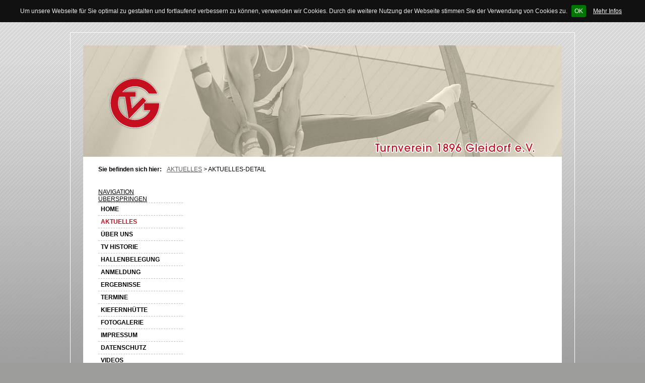

--- FILE ---
content_type: text/html; charset=UTF-8
request_url: http://tvgleidorf.de/aktuelles-detail/items/mitteilung-des-vorstandes-123.html
body_size: 2968
content:
<!DOCTYPE html PUBLIC "-//W3C//DTD XHTML 1.0 Strict//EN" "http://www.w3.org/TR/xhtml1/DTD/xhtml1-strict.dtd">
<html xmlns="http://www.w3.org/1999/xhtml" xml:lang="de" lang="de">
<head>
<!--

	This website is powered by Contao Open Source CMS :: Licensed under GNU/LGPL
	Copyright ©2005-2026 by Leo Feyer :: Extensions are copyright of their respective owners
	Visit the project website at http://www.contao.org for more information

//-->
<base href="http://tvgleidorf.de/"></base>
<title>Aktuelles vom Vorstand - Turnverein 1896 Gleidorf e.V.</title>
<meta http-equiv="Content-Type" content="text/html; charset=UTF-8" />
<meta http-equiv="Content-Style-Type" content="text/css" />
<meta http-equiv="Content-Script-Type" content="text/javascript" />
<meta name="description" content="" />
<meta name="keywords" content="" />
<meta name="robots" content="index,follow" />
<style type="text/css" media="screen">
<!--/*--><![CDATA[/*><!--*/
#wrapper { width:975px; margin:0 auto; }
#header { height:224px; }
#left { width:220px; }
#main { margin-left:220px; }
#footer { height:226px; }
/*]]>*/-->
</style>
<link rel="stylesheet" href="system/contao.css" type="text/css" media="screen" />
<!--[if lte IE 7]><link rel="stylesheet" href="system/iefixes.css" type="text/css" media="screen" /><![endif]-->
<link rel="stylesheet" href="plugins/mediabox/css/mediabox.css?1.2.5" type="text/css" media="screen" />
<script type="text/javascript" src="plugins/mootools/mootools-core.js?1.2.5"></script>
<script type="text/javascript" src="plugins/mootools/mootools-more.js?1.2.5.1"></script>
<script type="text/javascript" src="plugins/imageslider/class.viewer.js"></script>
<style type="text/css" media="screen">
<!--/*--><![CDATA[/*><!--*/

#elements1 {position:absolute;}
.mask1 { width:950px; height:224px; position:relative; overflow:hidden;}
.mask1 img { position:absolute; display:block; border:none; }


/*]]>*/-->
</style>
<script type="text/javascript">
<!--//--><![CDATA[//><!--
window.addEvent('domready',function()
{
	
var V1 = new viewer( $$('#elements1 img)' ),
{
	sizes: {w:950,h:224},
	mode: 'rand',
	modes: ['alpha'],
	fxOptions:{ duration: 1000  },
	interval: 6000});
V1.play(true);;

});
//--><!]]>
</script>
<link rel="stylesheet" href="/tl_files/design.css?v1" type="text/css" media="screen" />
</head>

<body id="top">
<div id="wrapper">

<div id="header">
<div class="inside">
<div class="mod_imageslider Head block"><div class="mask1"><div id="elements1"><img  src="tl_files/gfx/head01.jpg" alt="" /><img style="display:none;"  src="tl_files/gfx/head02.jpg" alt="" /><img style="display:none;"  src="tl_files/gfx/head03.jpg" alt="" /><img style="display:none;"  src="tl_files/gfx/head04.jpg" alt="" /><img style="display:none;"  src="tl_files/gfx/head05.jpg" alt="" /><img style="display:none;"  src="tl_files/gfx/head06.jpg" alt="" /><img style="display:none;"  src="tl_files/gfx/head07.jpg" alt="" /><img style="display:none;"  src="tl_files/gfx/head08.jpg" alt="" /> </div></div></div>


<div class="HeadBottom">
<div class="PfadNavi">
<div class="PfadNaviBezeichner">Sie befinden sich hier:</div> 
<!-- indexer::stop -->
<div class="mod_breadcrumb block">

<a href="aktuelles.html" title="Aktuelles">Aktuelles</a> &#62; 
<span class="active">Aktuelles-Detail</span>

</div>
<!-- indexer::continue -->

</div>
</div> 
</div>
</div>

<div id="container">

<div id="left">
<div class="inside">

<!-- indexer::stop -->
<div class="mod_navigation block">

<a href="aktuelles-detail/items/mitteilung-des-vorstandes-123.html#skipNavigation6" class="invisible">Navigation überspringen</a>

<ul class="level_1">
<li class="first"><a href="home.html" title="Home" class="first">Home</a></li>
<li class="trail"><a href="aktuelles.html" title="Aktuelles" class="trail">Aktuelles</a></li>
<li><a href="ueber-uns.html" title="Über uns">Über uns</a></li>
<li><a href="tv-historie.html" title="TV Historie">TV Historie</a></li>
<li><a href="hallenbelegung.html" title="Hallenbelegung">Hallenbelegung</a></li>
<li><a href="anmeldung.html" title="Anmeldung">Anmeldung</a></li>
<li><a href="ergebnisse.html" title="Ergebnisse">Ergebnisse</a></li>
<li><a href="termine.html" title="Termine">Termine</a></li>
<li><a href="kiefernhuette.html" title="Kiefernhütte">Kiefernhütte</a></li>
<li><a href="fotogalerie.html" title="Fotogalerie">Fotogalerie</a></li>
<li><a href="impressum.html" title="Impressum">Impressum</a></li>
<li><a href="datenschutz.html" title="Datenschutz">Datenschutz</a></li>
<li class="last"><a href="videos.html" title="Videos" class="last">Videos</a></li>
</ul>
 
<a name="skipNavigation6" id="skipNavigation6" class="invisible">&nbsp;</a>

</div>
<!-- indexer::continue -->
 
</div>
</div>

<div id="main">
<div class="inside">

<div class="mod_article block" id="aktuelles-detail">

<div class="mod_newsreader block">

<div class="layout_full block first last even">

<h1>Aktuelles vom Vorstand</h1>

<p class="info">2020-06-10 13:00 von Martin Wolf </p>

<div class="ce_text">

<div class="image_container float_left" style="padding-right:10px; float:left;">
<img src="system/html/Smily-5952cc27.jpg" width="106" height="100" alt="" />
</div>

<p><span style="color: #000000; background-color: #ffffff;"><span style="font-size: 14px;">Liebe Turnerinnen und Turner, liebe Eltern!</span></span></p>

<p><span style="color: #000000; background-color: #ffffff;"><span style="font-size: 14px;">Unter Einhaltung der geforderten Regeln und einem hohen Maß an Disziplin ist das Training für die Leistungsgruppen (m/w), </span><span style="font-size: 14px;">für die Tischtennisabteilung sowie die GymFitgruppe umsetzbar und ab sofort wieder möglich.</span></span><strong><span style="color: #ff0000; font-size: 14px;"><br /></span></strong></p>

</div>

</div>

<!-- indexer::stop -->
<p class="back"><a href="javascript:history.go(-1)" title="Zurück">Zurück</a></p>
<!-- indexer::continue -->

</div>

</div>
 
</div>
 
<div id="clear"></div>
</div>

</div>

<div id="footer">
<div class="inside">

<div class="FooterContent">
<div class="FooterTeaser">


<div class="Partner">
<div class="PartnerContent">
<h2>Partner</h2>
<div class="PartnerLink"><a title="" href="http://www.gleidorf.de" onclick="window.open(this.href); return false;">www.gleidorf.de</a></div>
<div class="PartnerLink"><a title="" href="http://www.siegerland-turngau.de" onclick="window.open(this.href); return false;">www.siegerland-turngau.de</a></div>
<div class="PartnerLink"><a title="" href="http://landesliga-verbandsliga-oberliga.jimdo.com" onclick="window.open(this.href); return false;">www.landesliga-verbandsliga-oberliga.jimdo.com</a></div>
<div class="PartnerLink"><a title="" href="http://www.schmallenberger-familienzentren.de/familienzentrum-schmallenberg/kinderg-kleine-strolche" onclick="window.open(this.href); return false;">Kita "Die kleinen Strolche" e.V.</a></div>
</div>
</div>


<div class="Adresse">
<div class="AdresseContent">
<h2>Adresse</h2>
<strong>Turnverein 1896 Gleidorf e.V.</strong>
<p>Apentroper Weg 57<br />
57392 Schmallenberg</p>
<p>Telefon: 0 29 74 - 83 39 04<br />
Mail: <a href="mailto:info@tvgleidorf.de" title="Email schreiben!" >info(at)tvgleidorf.de </a>
</p>
<p>Vorstand:<br />1. Vorsitzender<br />Martin Wolf
</div>
</div>
<div class="clear"></div>
</div>
</div> 
</div>
</div>

<!-- indexer::stop -->
<img src="http://tvgleidorf.de/cron.php" alt="" class="invisible" />
<!-- indexer::continue -->

</div>

<script type="text/javascript" src="plugins/mediabox/js/mediabox.js?1.2.5"></script>
<script type="text/javascript">
<!--//--><![CDATA[//><!--
Mediabox.scanPage = function() {
  var links = $$("a").filter(function(el) {
    return el.rel && el.rel.test(/^lightbox/i);
  });
  $$(links).mediabox({/* Put custom options here */}, null, function(el) {
    var rel0 = this.rel.replace(/[[]|]/gi," ");
    var relsize = rel0.split(" ");
    return (this == el) || ((this.rel.length > 8) && el.rel.match(relsize[1]));
  });
};
window.addEvent("domready", Mediabox.scanPage);
//--><!]]>
</script>

<script type="text/javascript" src="//ajax.googleapis.com/ajax/libs/jquery/1.8.3/jquery.min.js"></script>
		<script type="text/javascript" src="/tl_files/jquery.cookiebar.js"></script>
		<script type="text/javascript">
			$(document).ready(function(){
				$.cookieBar({
				});
			});
		</script>

</body>
</html>

--- FILE ---
content_type: text/css
request_url: http://tvgleidorf.de/tl_files/design.css?v1
body_size: 2484
content:
/* Reset margins */

body,div,h1,h2,h3,h4,h5,h6,p,blockquote,figure,pre,code,ol,dl,dt,dd,table,th,td,form,fieldset,legend,input,textarea {	margin:0; padding:0; }

/* Format basic elements */

table 						{ border-collapse:collapse; border-spacing:0; }
caption,th,td 				{ text-align:left; vertical-align:top; }
abbr,acronym 				{ font-variant:normal; border-bottom:1px dotted #666; cursor:help; }
blockquote,q 				{ quotes:none; }
fieldset,img 				{ border:0; }
li 							{ list-style-type:none; }
sup 						{ vertical-align:text-top; }
sub 						{ vertical-align:text-bottom; }
del 						{ text-decoration:line-through; }
ins 						{ text-decoration:none; }
a 							{ color: #000; text-decoration: underline; }
a:hover						{ margin-bottom: 15px; color: #c50f1e;}
:focus 						{ outline:0; }


/* Font settings */

body 							{ font-family:"Verdana","Lucida Grande",Lucida Sans Unicode,sans-serif; font-size:12px; color:#000; background-image: url(/tl_files/gfx/BodyBack.gif); background-repeat: repeat-x; background-color: #9d9d9c;}
input,button,textarea,select 	{ font-family:inherit; font-size:99%; font-weight:inherit; }
pre,code 						{ font-family:"Lucida Console",Monaco,monospace; font-size:12px; }
h1,h2,h3,h4,h5,h6 				{ font-size:100%; color: #c50f1e; }
h1 								{ font-size:22px;}
h2 								{ font-size:15px;  }
h3 								{ font-size:18px; }
table 							{ font-size:inherit; }
caption,th 						{ font-weight:bold; }


/* Default margins */

h1,h2,h3,h4,h5,h6 										{ margin-top:10px; }
h1,h2,h3,h4,h5,h6,p,pre,blockquote,table,ol,ul,form 	{ margin-bottom:10px; }


/* Aufbau */

#wrapper						{ border: 1px solid #fff; margin-top: 20px; padding: 25px 0 65px 25px}
#container						{ width: 950px; background-color: #fff; padding-top: 60px; padding-bottom: 15px;}
.Head							{ width: 950px; height: 224px; }
.HeadBottom						{ width: 950px; height: 55px; background-image: url(/tl_files/gfx/HeadBottomBack.gif); background-repeat: repeat-x; background-color: #fff;}
.FooterContent					{ width: 950px; height: 266px; background-image: url(/tl_files/gfx/FooterBack.gif); background-repeat: no-repeat;}
.PfadNavi						{ height: 55px; width: 600px; padding: 15px 0 0 30px;}
.PfadNaviBezeichner				{ float: left; margin-right: 10px; font-weight: bold; }
#left							{}
#main							{ padding: 0 20px 0 0;}
#main  ul li 					{ list-style: disc; }
.mod_breadcrumb					{ text-transform: uppercase;}
.mod_breadcrumb	a				{ color: #5d5d5c;}


/* Navigation */

.mod_navigation 							{ width:168px; padding: 0px 0px 0px 30px; margin: 0px 0px 0px 0px; text-transform: uppercase; }
.mod_navigation ul							{ margin: 0px; }

* html .mod_navigation ul,
* html .mod_navigation li 					{ height:1px; }
*:first-child+html .mod_navigation .parent	{ height:1px; }

ul.level_1 									{ margin:0px; padding:0px; list-style-type:none; display: block; }
.level_1 li									{ margin:0px; list-style-type:none; display: block; font-size:12px; color:#000; text-decoration:none; font-weight:bold; }
.level_1 li a								{ font-size:12px; color:#000; text-decoration:none; border-top: 1px dashed #c1c1c1; margin:0px; padding:5px 5px 5px 5px; display: block; }
.level_1 li a:hover				    		{ display: block; color: #c50f1e; }
.level_1 li.active span.active       		{ padding:5px 5px 5px 5px;color: #c50f1e; display:block;  border-top: 1px dashed #c1c1c1; }
.level_1 .trail								{ color: #c50f1e; display:block; }
.submenu .trail                     		{ color: #c50f1e; display:block;   }


ul.level_2 									{ margin:0px; padding:0px; list-style-type:none; display: block; }
.level_2 li									{ margin:0px; padding:0px 0px 0px 15px ; list-style-type:none; display: block; font-size:12px; color:#000; text-decoration:none; font-weight:normal; }
.level_2 li a								{ font-size:12px; color:#000; text-decoration:none; border-top: 1px dashed #c1c1c1; margin:0px; padding:5px 5px 5px 5px; display: block; }
.level_2 li a:hover				    		{ display: block; color: #c50f1e; }
.level_2 li.active span.active       		{ padding:5px 5px 5px 5px;color: #c50f1e; display:block;  border-top: 1px dashed #c1c1c1; }
.level_2 .trail								{ color: #c50f1e; display:block; }
.submenu .trail                     		{ color: #c50f1e; display:block;   }


/* Teaser im Footer */


.FooterTeaser								{margin: 0; padding: 20px}





/* Partner-Teaser */

.Partner									{ margin-top: 10px; margin-right: 65px; width: 250px; float: left;}
.PartnerContent								{ padding: 0 0 0 20px;}
.Partner h2									{ color: #545453; font-weight: normal; font-size: 23px; margin: 0; padding: 0 0 10px 0; letter-spacing: 3px;}
.PartnerLink								{ width: 180px; padding: 3px 0 3px 30px; background-image: url(/tl_files/gfx/Link.gif); background-repeat: no-repeat; background-position: left; background-color: #fcf9e7; margin-bottom: 3px;}
.PartnerLink a								{ text-decoration: none; color: #545453; }
.PartnerLink a:hover						{ color: #c50f1e; }



/* Kontakt-Teaser */


.Kontakt									{ margin-top: 10px; width: 250px; float: left; margin-right: 55px;}
.KontaktContent								{ padding: 0 0 0 20px; color: #545453;}
.Kontakt h2									{ color: #545453; font-weight: normal; font-size: 23px; margin: 0; padding: 0 0 10px 0; letter-spacing: 3px; }



label										{ font-weight: bold;}
p.label										{ margin-top: 0.5em; margin-bottom: -0.25em;}
legend										{ font-weight: bold; font-size:1.2em;}
input.text									{ width: 240px; margin: 0.25em 0.25em 0.25em 0; padding: 2px; background-color: #f6f6f6; border: 1px solid #c5c5c5; color: #c5c5c5;}
input.text:focus							{ background-color: #ffffdd; border: 1px solid #c50f1e; color: #000;}
textarea									{ width: 236px; height: 60px; margin: 0.25em 0.25em 0.25em 0; padding: 4px; background-color: #f6f6f6; border: 1px solid #c5c5c5; color: #c5c5c5;}
textarea:focus								{ background-color: #ffffdd; border: 1px solid #c50f1e; color: #000;}
.ce_form.tableless label					{ display: block; margin-top: 1.5em;}
.ce_form.tableless p.error					{ margin-top: 0; margin-bottom: 0;}
.submit_container							{ margin: 0.8em 0.25em 0.25em 0;}
input.submit								{ padding-right: 0.5em; padding-left: 0.5em; width: 100px;}
* html input.submit							{ padding-right: 0; padding-left: 0;}
*:first-child+html input.submit				{ padding-right: 0; padding-left: 0;}
span.mandatory								{ font-weight: bold; color: #FFF;}
p.error										{ margin-top: 3px; margin-bottom: 0; color: #c50f1e; font-size: 10px;}
div.cc										{ margin-bottom: 0.5em;}
.ce_form td.col_first						{ padding-right: 1em; vertical-align: middle;}
* html span.captcha_text					{ top: 0.8em;}
*:first-child+html span.captcha_text		{ top: 0.8em;}



/* Adresse-Teaser */


.Adresse									{ margin-top: 10px; width: 250px; float: left;}
.AdresseContent								{ padding: 0 0 0 20px; color: #545453;}
.Adresse h2									{ color: #545453; font-weight: normal; font-size: 23px; margin: 0; padding: 0 0 10px 0; letter-spacing: 3px; }
.Adresse a									{ text-decoration: none; color: #545453; }
.Adresse a:hover							{ color: #c50f1e; }


/* Aktuelles   */

h1.Aktuelles 							{ border-bottom: 1px dashed #c1c1c1;}
.layout_latest 							{ border-bottom: 1px dashed #c1c1c1; padding: 5px 0 0 0; margin-bottom: 10px; }
.layout_latest p						{ margin: 0px 0px 10px 0px; padding: 0px 0px 0px 0px;  }
.layout_latest h2 a						{ margin: 0px 0px 5px 0px; padding: 0px 0px 0px 0px; text-decoration: none; color: #c50f1e;}
.layout_latest .more a					{ text-decoration: none; color: #c50f1e; }
.layout_latest .more a:hover			{ color: #545453; }
.mod_newsreader .back a					{ text-decoration: none; color: #c50f1e; }
.mod_newsreader .back a:hover			{ color: #545453; }
.info									{ font-style: italic; }
#home img								{ margin-bottom: 10px; }




/* Termine   */

.Termine table							{ width: 100%; border-right: 2px solid #dfdfdf; border-bottom: 3px solid #dfdfdf; border-left: 3px solid #dfdfdf; border-collapse: separate;}
.Termine th								{ padding: 0.3em 2em 0.3em 0.5em; text-align: left; background-color: #dfdfdf; font-weight: bold;}
.Termine td								{ padding:0.2em 2em 0.2em 0.5em; border-right: 1px solid #dfdfdf; border-bottom: 1px solid #dfdfdf;}





/* Hallenbelegung */


.Hallenbelegung	 table					{ width: 100%; border: 3px solid #dfdfdf; border-collapse: separate; text-align: center; }
.Hallenbelegung	 th						{ padding: 0.3em 2em 0.3em 0.5em; text-align: left; background-color: #dfdfdf; font-weight: bold;}
.Hallenbelegung	 td						{ padding:0.2em 2em 0.2em 0.5em; border-right: 1px solid #dfdfdf; border-bottom: 1px solid #dfdfdf;}



/* Kiefernhuette */

.Huette									{ margin: 0; padding: 20px 0 0 0; border-top: 1px dashed #c1c1c1; border-bottom: 1px dashed #c1c1c1; }
.caption								{ font-style: italic; }


/* Vorstand */

.Vorstand								{  }
.Vorstand img							{ border: 1px solid #dfdfdf; padding: 3px;  }
.Links									{ float: left; width: 40%; margin-bottom: 20px;}
.Rechts									{ float: right; width: 60%; margin-bottom: 20px;}




/* Ergebnisse */

.Ergebnisse								{ }
.ce_download							{ margin-bottom: 15px; }


/* Bildergalerie */

.Bildergalerie							{ margin: 0; padding: 20px 0 0 0; border-top: 1px dashed #c1c1c1; }






#cookie-bar 								{background:#111111; height:auto; line-height:24px; color:#eeeeee; text-align:center; padding:10px;}
#cookie-bar.fixed 							{position:fixed; top:0; left:0; width:100%;}
#cookie-bar.fixed.bottom 					{bottom:0; top:auto;}
#cookie-bar p 								{margin:0; padding:0;}
#cookie-bar a 								{color:#ffffff; display:inline-block; border-radius:3px; text-decoration:none; padding:0 6px; margin-left:8px;}
#cookie-bar .cb-enable 						{background:#007700;}
#cookie-bar .cb-enable:hover 				{background:#009900; margin-bottom: 0;}
#cookie-bar .cb-disable 					{background:#990000;}
#cookie-bar .cb-disable:hover 				{background:#bb0000; margin-bottom: 0;}
#cookie-bar a.cb-policy 					{text-decoration: underline;}
#cookie-bar a.cb-policy:hover 				{text-decoration: none; margin-bottom: 0;}












